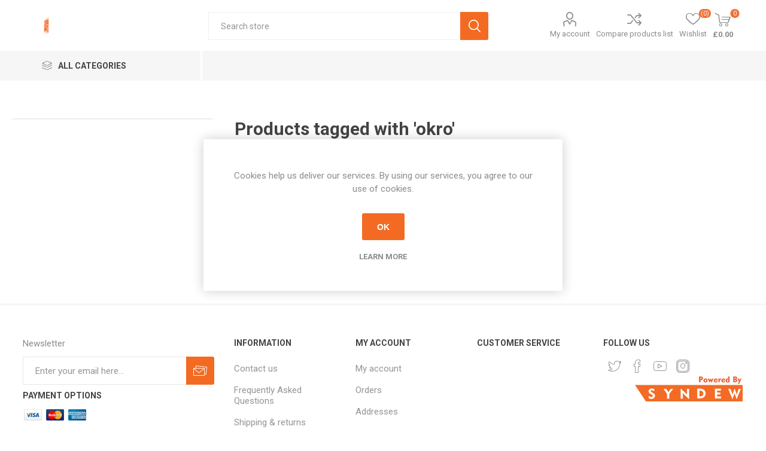

--- FILE ---
content_type: text/html; charset=utf-8
request_url: https://syndew.store/login?isHeaderPanel=true
body_size: 620
content:
<div class="page login-page"><div class=page-title><h1>Welcome, Please Sign In!</h1></div><div class=page-body><div class=customer-blocks><div class="new-wrapper register-block"><div class=title><strong>New Customer</strong></div><div class=text>By creating an account on our website, you will be able to shop faster, be up to date on an orders status, and keep track of the orders you have previously made.</div><div class=buttons><input type=button class="button-1 register-button" onclick="location.href=&#34;https://syndew.store/register&#34;" value=Register></div></div><div class="returning-wrapper fieldset"><form method=post autocomplete=off action=/login><div class=title><strong>Returning Customer</strong></div><div class=form-fields><div class=inputs><label for=Email>Email:</label> <input class=email autofocus type=email data-val=true data-val-email="Wrong email" data-val-required="Please enter your email" id=Email name=Email> <span class=inputs-icons>&#x41;</span> <span class=field-validation-valid data-valmsg-for=Email data-valmsg-replace=true></span></div><div class=inputs><label for=Password>Password:</label> <input class=password type=password id=Password name=Password> <span class=inputs-icons>&#x78;</span> <span class=field-validation-valid data-valmsg-for=Password data-valmsg-replace=true></span></div><div class="inputs reversed"><span class=forgot-password> <a href=/passwordrecovery>Forgot password?</a> </span> <input type=checkbox data-val=true data-val-required="The Remember me? field is required." id=RememberMe name=RememberMe value=true> <label for=RememberMe>Remember me?</label></div><div><input id=g-recaptcha-response_captcha_1987282986 name=g-recaptcha-response type=hidden><script>var onloadCallbackcaptcha_1987282986=function(){var n=$('input[id="g-recaptcha-response_captcha_1987282986"]').closest("form"),t=$(n.find(":submit")[0]),i=!1,r=!1;t.on("click",function(){return r||(r=!0,grecaptcha.execute("6Lc4R7AZAAAAABwtLzO7nzur5gFtRVE8mY63pvZK",{action:"Login"}).then(function(r){$("#g-recaptcha-response_captcha_1987282986",n).val(r);i=!0;t.click()})),i})}</script><script async defer src="https://www.google.com/recaptcha/api.js?onload=onloadCallbackcaptcha_1987282986&amp;render=6Lc4R7AZAAAAABwtLzO7nzur5gFtRVE8mY63pvZK&amp;hl=en"></script></div></div><div class=buttons><input class="button-1 login-button" type=submit value="Log in"></div><div class=in-header-register><input type=button class="button-1 register-button" onclick="location.href=&#34;https://syndew.store/register&#34;" value=Register></div><input name=__RequestVerificationToken type=hidden value=CfDJ8EOQUfo8TU9JoTkMpPP0eogcmfMJPS9qgUftGDpMAqXH_rqWa4EtnxaL9b1ns_E-AubDbI_2Ub7cawJ-eMjGZjh4lbXJ38R09iOq8R6IxuPCKjBzVTqk4TeBDlGa9qpd6DTFlQCwmIFcxgWz1Gs2_GQ><input name=RememberMe type=hidden value=false></form><div class=external-authentication></div></div></div></div></div>

--- FILE ---
content_type: text/html; charset=utf-8
request_url: https://www.google.com/recaptcha/api2/anchor?ar=1&k=6Lc4R7AZAAAAABwtLzO7nzur5gFtRVE8mY63pvZK&co=aHR0cHM6Ly9zeW5kZXcuc3RvcmU6NDQz&hl=en&v=TkacYOdEJbdB_JjX802TMer9&size=invisible&anchor-ms=20000&execute-ms=15000&cb=ir1abt291ny4
body_size: 45235
content:
<!DOCTYPE HTML><html dir="ltr" lang="en"><head><meta http-equiv="Content-Type" content="text/html; charset=UTF-8">
<meta http-equiv="X-UA-Compatible" content="IE=edge">
<title>reCAPTCHA</title>
<style type="text/css">
/* cyrillic-ext */
@font-face {
  font-family: 'Roboto';
  font-style: normal;
  font-weight: 400;
  src: url(//fonts.gstatic.com/s/roboto/v18/KFOmCnqEu92Fr1Mu72xKKTU1Kvnz.woff2) format('woff2');
  unicode-range: U+0460-052F, U+1C80-1C8A, U+20B4, U+2DE0-2DFF, U+A640-A69F, U+FE2E-FE2F;
}
/* cyrillic */
@font-face {
  font-family: 'Roboto';
  font-style: normal;
  font-weight: 400;
  src: url(//fonts.gstatic.com/s/roboto/v18/KFOmCnqEu92Fr1Mu5mxKKTU1Kvnz.woff2) format('woff2');
  unicode-range: U+0301, U+0400-045F, U+0490-0491, U+04B0-04B1, U+2116;
}
/* greek-ext */
@font-face {
  font-family: 'Roboto';
  font-style: normal;
  font-weight: 400;
  src: url(//fonts.gstatic.com/s/roboto/v18/KFOmCnqEu92Fr1Mu7mxKKTU1Kvnz.woff2) format('woff2');
  unicode-range: U+1F00-1FFF;
}
/* greek */
@font-face {
  font-family: 'Roboto';
  font-style: normal;
  font-weight: 400;
  src: url(//fonts.gstatic.com/s/roboto/v18/KFOmCnqEu92Fr1Mu4WxKKTU1Kvnz.woff2) format('woff2');
  unicode-range: U+0370-0377, U+037A-037F, U+0384-038A, U+038C, U+038E-03A1, U+03A3-03FF;
}
/* vietnamese */
@font-face {
  font-family: 'Roboto';
  font-style: normal;
  font-weight: 400;
  src: url(//fonts.gstatic.com/s/roboto/v18/KFOmCnqEu92Fr1Mu7WxKKTU1Kvnz.woff2) format('woff2');
  unicode-range: U+0102-0103, U+0110-0111, U+0128-0129, U+0168-0169, U+01A0-01A1, U+01AF-01B0, U+0300-0301, U+0303-0304, U+0308-0309, U+0323, U+0329, U+1EA0-1EF9, U+20AB;
}
/* latin-ext */
@font-face {
  font-family: 'Roboto';
  font-style: normal;
  font-weight: 400;
  src: url(//fonts.gstatic.com/s/roboto/v18/KFOmCnqEu92Fr1Mu7GxKKTU1Kvnz.woff2) format('woff2');
  unicode-range: U+0100-02BA, U+02BD-02C5, U+02C7-02CC, U+02CE-02D7, U+02DD-02FF, U+0304, U+0308, U+0329, U+1D00-1DBF, U+1E00-1E9F, U+1EF2-1EFF, U+2020, U+20A0-20AB, U+20AD-20C0, U+2113, U+2C60-2C7F, U+A720-A7FF;
}
/* latin */
@font-face {
  font-family: 'Roboto';
  font-style: normal;
  font-weight: 400;
  src: url(//fonts.gstatic.com/s/roboto/v18/KFOmCnqEu92Fr1Mu4mxKKTU1Kg.woff2) format('woff2');
  unicode-range: U+0000-00FF, U+0131, U+0152-0153, U+02BB-02BC, U+02C6, U+02DA, U+02DC, U+0304, U+0308, U+0329, U+2000-206F, U+20AC, U+2122, U+2191, U+2193, U+2212, U+2215, U+FEFF, U+FFFD;
}
/* cyrillic-ext */
@font-face {
  font-family: 'Roboto';
  font-style: normal;
  font-weight: 500;
  src: url(//fonts.gstatic.com/s/roboto/v18/KFOlCnqEu92Fr1MmEU9fCRc4AMP6lbBP.woff2) format('woff2');
  unicode-range: U+0460-052F, U+1C80-1C8A, U+20B4, U+2DE0-2DFF, U+A640-A69F, U+FE2E-FE2F;
}
/* cyrillic */
@font-face {
  font-family: 'Roboto';
  font-style: normal;
  font-weight: 500;
  src: url(//fonts.gstatic.com/s/roboto/v18/KFOlCnqEu92Fr1MmEU9fABc4AMP6lbBP.woff2) format('woff2');
  unicode-range: U+0301, U+0400-045F, U+0490-0491, U+04B0-04B1, U+2116;
}
/* greek-ext */
@font-face {
  font-family: 'Roboto';
  font-style: normal;
  font-weight: 500;
  src: url(//fonts.gstatic.com/s/roboto/v18/KFOlCnqEu92Fr1MmEU9fCBc4AMP6lbBP.woff2) format('woff2');
  unicode-range: U+1F00-1FFF;
}
/* greek */
@font-face {
  font-family: 'Roboto';
  font-style: normal;
  font-weight: 500;
  src: url(//fonts.gstatic.com/s/roboto/v18/KFOlCnqEu92Fr1MmEU9fBxc4AMP6lbBP.woff2) format('woff2');
  unicode-range: U+0370-0377, U+037A-037F, U+0384-038A, U+038C, U+038E-03A1, U+03A3-03FF;
}
/* vietnamese */
@font-face {
  font-family: 'Roboto';
  font-style: normal;
  font-weight: 500;
  src: url(//fonts.gstatic.com/s/roboto/v18/KFOlCnqEu92Fr1MmEU9fCxc4AMP6lbBP.woff2) format('woff2');
  unicode-range: U+0102-0103, U+0110-0111, U+0128-0129, U+0168-0169, U+01A0-01A1, U+01AF-01B0, U+0300-0301, U+0303-0304, U+0308-0309, U+0323, U+0329, U+1EA0-1EF9, U+20AB;
}
/* latin-ext */
@font-face {
  font-family: 'Roboto';
  font-style: normal;
  font-weight: 500;
  src: url(//fonts.gstatic.com/s/roboto/v18/KFOlCnqEu92Fr1MmEU9fChc4AMP6lbBP.woff2) format('woff2');
  unicode-range: U+0100-02BA, U+02BD-02C5, U+02C7-02CC, U+02CE-02D7, U+02DD-02FF, U+0304, U+0308, U+0329, U+1D00-1DBF, U+1E00-1E9F, U+1EF2-1EFF, U+2020, U+20A0-20AB, U+20AD-20C0, U+2113, U+2C60-2C7F, U+A720-A7FF;
}
/* latin */
@font-face {
  font-family: 'Roboto';
  font-style: normal;
  font-weight: 500;
  src: url(//fonts.gstatic.com/s/roboto/v18/KFOlCnqEu92Fr1MmEU9fBBc4AMP6lQ.woff2) format('woff2');
  unicode-range: U+0000-00FF, U+0131, U+0152-0153, U+02BB-02BC, U+02C6, U+02DA, U+02DC, U+0304, U+0308, U+0329, U+2000-206F, U+20AC, U+2122, U+2191, U+2193, U+2212, U+2215, U+FEFF, U+FFFD;
}
/* cyrillic-ext */
@font-face {
  font-family: 'Roboto';
  font-style: normal;
  font-weight: 900;
  src: url(//fonts.gstatic.com/s/roboto/v18/KFOlCnqEu92Fr1MmYUtfCRc4AMP6lbBP.woff2) format('woff2');
  unicode-range: U+0460-052F, U+1C80-1C8A, U+20B4, U+2DE0-2DFF, U+A640-A69F, U+FE2E-FE2F;
}
/* cyrillic */
@font-face {
  font-family: 'Roboto';
  font-style: normal;
  font-weight: 900;
  src: url(//fonts.gstatic.com/s/roboto/v18/KFOlCnqEu92Fr1MmYUtfABc4AMP6lbBP.woff2) format('woff2');
  unicode-range: U+0301, U+0400-045F, U+0490-0491, U+04B0-04B1, U+2116;
}
/* greek-ext */
@font-face {
  font-family: 'Roboto';
  font-style: normal;
  font-weight: 900;
  src: url(//fonts.gstatic.com/s/roboto/v18/KFOlCnqEu92Fr1MmYUtfCBc4AMP6lbBP.woff2) format('woff2');
  unicode-range: U+1F00-1FFF;
}
/* greek */
@font-face {
  font-family: 'Roboto';
  font-style: normal;
  font-weight: 900;
  src: url(//fonts.gstatic.com/s/roboto/v18/KFOlCnqEu92Fr1MmYUtfBxc4AMP6lbBP.woff2) format('woff2');
  unicode-range: U+0370-0377, U+037A-037F, U+0384-038A, U+038C, U+038E-03A1, U+03A3-03FF;
}
/* vietnamese */
@font-face {
  font-family: 'Roboto';
  font-style: normal;
  font-weight: 900;
  src: url(//fonts.gstatic.com/s/roboto/v18/KFOlCnqEu92Fr1MmYUtfCxc4AMP6lbBP.woff2) format('woff2');
  unicode-range: U+0102-0103, U+0110-0111, U+0128-0129, U+0168-0169, U+01A0-01A1, U+01AF-01B0, U+0300-0301, U+0303-0304, U+0308-0309, U+0323, U+0329, U+1EA0-1EF9, U+20AB;
}
/* latin-ext */
@font-face {
  font-family: 'Roboto';
  font-style: normal;
  font-weight: 900;
  src: url(//fonts.gstatic.com/s/roboto/v18/KFOlCnqEu92Fr1MmYUtfChc4AMP6lbBP.woff2) format('woff2');
  unicode-range: U+0100-02BA, U+02BD-02C5, U+02C7-02CC, U+02CE-02D7, U+02DD-02FF, U+0304, U+0308, U+0329, U+1D00-1DBF, U+1E00-1E9F, U+1EF2-1EFF, U+2020, U+20A0-20AB, U+20AD-20C0, U+2113, U+2C60-2C7F, U+A720-A7FF;
}
/* latin */
@font-face {
  font-family: 'Roboto';
  font-style: normal;
  font-weight: 900;
  src: url(//fonts.gstatic.com/s/roboto/v18/KFOlCnqEu92Fr1MmYUtfBBc4AMP6lQ.woff2) format('woff2');
  unicode-range: U+0000-00FF, U+0131, U+0152-0153, U+02BB-02BC, U+02C6, U+02DA, U+02DC, U+0304, U+0308, U+0329, U+2000-206F, U+20AC, U+2122, U+2191, U+2193, U+2212, U+2215, U+FEFF, U+FFFD;
}

</style>
<link rel="stylesheet" type="text/css" href="https://www.gstatic.com/recaptcha/releases/TkacYOdEJbdB_JjX802TMer9/styles__ltr.css">
<script nonce="IHsc-XkjuH3kNLUoJhjbbg" type="text/javascript">window['__recaptcha_api'] = 'https://www.google.com/recaptcha/api2/';</script>
<script type="text/javascript" src="https://www.gstatic.com/recaptcha/releases/TkacYOdEJbdB_JjX802TMer9/recaptcha__en.js" nonce="IHsc-XkjuH3kNLUoJhjbbg">
      
    </script></head>
<body><div id="rc-anchor-alert" class="rc-anchor-alert"></div>
<input type="hidden" id="recaptcha-token" value="[base64]">
<script type="text/javascript" nonce="IHsc-XkjuH3kNLUoJhjbbg">
      recaptcha.anchor.Main.init("[\x22ainput\x22,[\x22bgdata\x22,\x22\x22,\[base64]/[base64]/[base64]/[base64]/[base64]/[base64]/[base64]/[base64]/[base64]/[base64]/[base64]/[base64]/[base64]/[base64]/[base64]\\u003d\\u003d\x22,\[base64]\\u003d\\u003d\x22,\x22b04sasKhwqrDiXHDmxQxw4nCqknDg8OnSMKzwrN5wrHDncKBwropwp7CisKyw5pOw4hmwqrDvMOAw4/CuTzDhxrCtsO4bTTCocKpFMOgwpzClkjDgcK5w5xNf8Kbw68JA8O6ZcK7woYwF8KQw6PDpMOaRDjCkFvDoVYPwqsQW3daNRTDhEfCo8O4CDFRw4EfwpNrw7vDnMKAw4kKJcKGw6p5wpwJwqnCsSzDn23CvMK7w5HDr1/Cv8OEwo7CqyDCssOzR8KeMR7ClQ7Cn0fDpMO2AERLwp7DjcOqw6ZObBNOwrHDtWfDkMKhayTCtMOgw77CpsKUwovCgMK7wrsdwo/CvEvCvhnCvVDDl8KgKBrDqsKJGsO+dMOuC1lMw6bCjU3Drg0Rw4zCqcOCwoVfFMKyPyBBOMKsw5UUwoPChsOZL8KzYRpxwrHDq23DvW4oJDHDgsOYwp5Qw6RMwr/[base64]/Co8ObfsKNwovClMO1wpPCnMOXMMKZwqRpeMOZwo3Cm8OUwqDDusOcw48mB8K+SsOUw4TDqcKBw4lPwqnDnsOrSjIIAxZ/[base64]/DigAKSUtkbcK4wpzDqBxmw6MXbsOCwrtgYcKvw6nDsVZYwpkTwoxtwp4uwrXCul/CgMK1OhvCq2fDpcOBGH3CssKuahXCnsOyd3syw4/CuEbDlcOOWMKQQQ/CtMKrw6HDrsKVwonDqkQVeHhCTcKcFklZwphzYsOIwr5LN3hew5XCuRE1JyB5w4rDusOvFsOAw4FWw5NPw6UhwrLDv2B5KQ9/[base64]/[base64]/CvVnDuAhMw6U/wp7CicO0wrApPlTDhcO4wo/CvDRbw6XDg8K/[base64]/[base64]/DhiXCgmbCmV5HN8OGwo8EAg0jN8K7wrkTw7nCrsOKwoUuwrjDkQQBwqDCo07Ci8KvwqpzPUHCpSvChXjCp0jDrsO2woQPwoXCj2BZVMK0dVvCnz5bJi7CnAbDkMOsw6PCmMOPwqPDoxHCvngRX8OGwrHCisO2QsKnw7xxwpXCu8Kawq9fwrYUw6lJOcO/[base64]/[base64]/wqgXw6J2csOUQwfDnMOyw53DtsKyWQLDi8OJwo1AwrJuE0NxP8OkPSI/wqjCr8OVFjwqbHtcD8K7d8OtOCXCsR8XecKjIcODQl09wqbDkcOAcsOWw6IFbWbDh3hkRUzDgcKIw7jCvybDgA/[base64]/wok0F8KEwq9Nw4bDmsOTMQ9qw6XCvMKmO0wKw6TDkiLDqH/DtsO7IMOtM209wpvDpHHDtjrCtQFKw6cOBcKHwqjDsilswpNHwrcvWsOVwpp1ETnDu2XDlcK6wphLLMKRw4JEw6V/[base64]/CumdDwqI6KsKpw48dwopHwpjCoC3Di8OaVg7DtsOSMV7DrsOXb1JmFsOwa8Kuwo/CvsOJwqjDm0wwLVHCq8KIwqR8wpnDskfCvcKWw4/DssO9wosUw4bDocOEfQbCig1GFWLDgRICwolXEgjDkBLCo8KJOCfDpsKbw5cqCXwEHsO8e8OKw4jDucOKw7DCnVdHFUrCrMO+eMKZwoBIOGTCn8KGw6jDpAMrBybDiMOvBcKawpTCrgd4wpl6wpvChsOXfMOfw4HCp3rDih0jwq/Cm09zwrLChsOswpHCgcOpX8KfwoLCrHLCgXLCm1dkw4vDvU7Ck8KxQUsaQ8Kjw4XDpgpyZybDmsOiMcKqworDsRHDlsO4G8OaPWJrD8O3asOlRAM8XMO0AsKBwp3CisKswpTDugZkw45fw73DosOYJ8KNd8KvDMKEN8OOYsKpw5XDnGfCgE/DmW19O8KVwp/[base64]/[base64]/DgAVBw6HCgcK0w7Ifw60fX8OCeDxUYU1hAcOeOsK/wrN5CjDCuMOaWi/CvcOywpHCq8K7w6xecsKNAsOWJcOTQksCw5kHDAPCgMKRw6Anw54bbyhiwr7DtTbCmMOZw49Uwph3QMOsH8K4woobw50vwrnCgTTDkMKaNSBuwrXDglPCg3DCpkPDnV/DpDfClcObwodhS8OMVUdrK8OUUMKEBy9oIw7CiQbCtcOKw7TCknFPw7YeYUYSw7AFwr5swqjDmVrCu1cdw5MhQG/DhsOJw4fCh8OlKVRdQMKoOmE4wqlWdsOAAsOsI8Ktwpg/wpvDl8Kfw7EAw6plWsOVw5PCqnTCsxBmwqTDmMO9GcKxw7pLUFfDly/DqsKAR8KtG8KEMB3Cn1Y7DcKNw6XCu8OMwr5Pw7fDvMKaeMOQeFFLBcOkOydzYlzChcKRwp4AwqHDrj/[base64]/[base64]/DjcKIw4XDhMORKsK5wpwNIMKCGMOmwpLCiEjCvxBlGsOYw6Y4LEQSRGgSY8KYTDvCtMKSw6dpwod1wqZ3eyTDpyvDksO+w7zDqwUyw4/CqAFIw6nDsQvDrDcgNSHDj8KAw7PCtcKXwqBmwq/DiBPCisK4w7/Ct2/CikHCqcO3Wz5PBcOSwrBZwrjDiW11w5JYwptWMcOiw4gFSSzCq8KVwrdrwo1PfcOcK8KWw5RuwpM3w61Ew4bCjhfCt8OhSm3Cuhdww73DusOjw5p1Lh7DpsKbw6lQwolsXBvCp3Elw77ClFQcwo8Xw4TDuj/DoMKpdT0Fw60iw740XcOBwoxaw4rCvcKmJTkLXEwvbS48LTPDgcOUJ2RZw4jDksO3w4PDjsOiw6ZUw6LCncONw6fDnsOzB113w6VZX8Ogw7nDrSXDr8OUw60OwoZIPcO/F8KCTE/[base64]/Dq255eFnDjx/Do8KGIcK1wrnClydeb8OZw59UcMKbXi7Dn086BkQweHfCsMONw7rDk8KkwpzCucOCfcK+AUxfw7vDgHNbwrJtWsK/IS7ChcKMwqjDmMOHw47DqsOeJMOPAMOwwprDgSnCuMK4w5V5THFDwoXDq8OhdMOsGMKaKMKwwrUmM04CRSVDTUzDpw/DnHXCgsKFwq3CgmfDt8O+ecKgfsOdOA4FwpwPRXYtwrY+wovDkcOmwoZ7ZXbDmcOBw4/ConjDqMO2woduaMOkwpxLB8OfbA7CpxZcwoFQYHnDkznCuQrCqsOzG8KJKVTDpMKlwpzDlEZEw6TCrcOZwobClMOSdcKLJXt9FsKFw6ZCIRjCnl/[base64]/wqdTOHRdwrPCijxHU1dHQMOTw4HDkTzDpcOiJ8ODAz9zWSfDm2TCiMK0wqPCoivCh8OsH8KAw4J1w73CsMOawq9VSsOYQsO7w4fCsjJMKBnDggLCs3HDmsOPc8O/NAo8w55oAG3CqsKGE8Kvw6kvwoU1w50Dw7jDv8KJwo/DmEk0NjXDp8K+w6rCrcO/wq3DqzBOwrt7w77Dt3DCosO1X8K3wo7DpMKbUMOoS3ozEMOxwpnDkQvDkcO+RcKCwotPwokbwprDi8Ouw7/DllrCnMK9asKpwrXDv8OSP8K0w44Tw48gw4dHD8KhwqBvwrU2cU7CgEDDosKAfsOSw5nDpUXCngxTVVrDvcKgw5zDu8OIw7vCvcObwprDth3Cn1tjwoFOw5PDkcKtwoHDocKQwqTCjg/CusOhJF4jTW9Ew6TDky7DlsK+VMOQBsKhw7LCicOxUMKKw4rCgFrDpsOEbsOmExHDsE80w7hxw59dWMOzwobClxc4w49/BzFKwrXCqm/DicK9SsOvw77DnQMkTAXDoidXThHDvRFWwqQiS8Ojw7F0RMKywr85wpESMMKUD8O2w7vDlcKrwrpWOTHDrGnCj00NQkUdw64vwo/ChcK3w5EfS8Oyw6bCnAPCgzfDqx/Cv8Kcwptsw7jDrMOPScOjV8KSwqwDwog5OjvDtsOiwrPCqsKjE0LDicO8wrnCrhkLw7YHw5cnw4RdJWVTw5nDr8OTVwRCw4JIaRJwOMKTRMOewoU2RUbDjcOjI3rCkiIaC8OiZkTCi8OmJsKTdSMgbmrDssOpe2odw4fCuC3CvsO7DQrDo8KJIHJqw4F/wroCw4gmw7ZFYMK1BG/Dl8KTOsOhJ0V/wo3DiSfCucO5w413w7QHcMOTwrFrw5hywojDoMOlwokzTSBdw4bCkMK7dsK2IT/CnDUXwqTCi8KtwrMtIggqw4DDpsOMbU8FwoTDjMKcd8OKw4/[base64]/w7tAD8KCS8Olw7XDsTfDnHnDrWbDkcKGTcOxa8OfAMKOMsOew71rw5LCgcKMw4DCoMO8w7HDs8OWUAoJw7xfX8O4DirDpsKWcgnDmmw7CsKEFcKFKcKew4J+w7EUw4RbwqRgFEUlQjvCrCAmwpzDp8KHby/DlTLDtcObwpNvwpDDmFXDucOGE8KZJAYIH8KTesKrLiTCqWrDsF13QsKBw4TDusKlwrjDqg3DncOVw57DqkbCnB5vw70ww5o5wpNkw67Dj8KNw6TDtsOPwrwMQCMuCWLCmsOCwrEXesKsUkMrw5A6w6XDnsK+wpQ6w7N7wq/[base64]/DhcKBwp8dT2DDvHzDtCcicHxEw5/DhcK/[base64]/BcK3wq/Cg8O1wp7Csx/CtsK3BWFgEVDCmXskwqtMw6lrwpXCuVdJNcKbc8KoFsO/wqw6YsO4wpbCvMKlBTTDuMO1w4hEMMKHWlFQwqxlD8OBQBEeVXoGw6AjYDZEScOBWsOrVMOdwo7DvMO1w5phw4AqKsOCwqN+Q28swoHDsFUHBMORWBsMwprDm8Kyw7khw7jCmMKrYMOQw6zDolbCp8OXM8ORw5XDgV3DsS3CncOcwr8zwq3DkVnCtcOBDcO1Qz/Cl8KAKcK2dMO5woQ/[base64]/CiiYATG84w4DCnMKdZ8KOw5dbGMKfwogpSBfCknvDoGtTwr4zw7HCrRTCvMKEw7/DlC/CnU/CvR8dJsKpVMKXwpQMY1zDksKLHsKtwrPCk0Auw67DhsKVXzN5wqwhU8O0w7pdw5bDoifDuHPCnFPDrx4Zw7FPPAvCi0vDjcKuw6VTKgLCmMOjNTokwpDDs8Kww7HDiAxBUcKMwoZrw5gkYMOtDMOwGsK/[base64]/DqMKkGMOUD1DCp38haX/[base64]/w7zDmcO7w7vCvFvDgwrDv8OkQcKPOi94U2HDr0zDkcKVAyRbcjQLOVrCk2hxJQxVw6nCksKDIMKjAiA/w5nDqVfDsTHCocOew4vCkD8EaMOMwpckScKPawvCghTCgMKZwqFhwp/Ct3PCgMKNWmU5w5HDvsO2WcOjEsONwqbDtWjDqkw3Zx/CuMO5woTCoMKKOkTCj8O8wpfCgmxlak3CmMOaHcKPA2jDlMOUAMOUal/DjcOgBMKDflHDs8KhMcKBw58uw7NTwrfCqMO3AsK9w5Aiw6RaW2fCj8OcV8KpwpXCssOawqNjw6jChcO5Z24Zwp/Di8OUwqJIw7/DqcKtw4ZAwq/CkGPDoFtnLT9zwo0cw6HCvVHDnB/[base64]/CpDrCjMKNVcOWw5hLHhBvKT5bwoRDZgTDssKNPMOuVsKpQMKRwp/DisOuTVBoNBHClsOMTXnCsn7DgS4Dw7lfHcKJwptYwpvCmFVtw4zDm8KrwoBhEsKUwqzCplfDjcKDw7l/[base64]/DgcK9XVPCukNban16JsO4w6TDlXTDrcO/w5phCFJIwok0GcK/[base64]/CoMK1wpsew67CvS7Cti5eb8OAw4zChcOMMlrCnsOHwpc7w7rCsWzCrMO0csObwqrDvcK+wrl2HcOXGMKHwqTDgRjCksKnw73Cq2rDgyoqUcOoW8K0eMK9wpIUw7TDow8VNsOtw5vChmElUcOswpvDuMOQCMK2w6/DocKTw7JZZl1Wwq0VIMK4w5/CuDFswrbDjGXCiwTDtMKWw7MNT8KYwr5KIi1Lwp7DrHdIDnM3RsOQb8OCdA3CjnPCu3R7HRoQw5TCqXgNCMKQAcO0czfDolNREMKWw7EEZMOhwqZxYMKdw7fChUgxAWFxM3gYMcKowrfDkMOjbMKaw69kw7nCoxLCnyB+w6vCoF/DisK7wpkcwqvDkmjCuFBEwqg+w6nDqw4GwrIew5fCuX7Csi9qD2FhSToowo3CjcOSNsKdUzoVIcOpw5zCksKXwrzDrcO/wpwnfi/DiwAvw6Ykf8OAwpHDh0TDosKpw4cDwpLChMKMXELCvcKlw6DCuld5KTbCksOxw6QkNW9nN8Oaw6rCt8KQHl0Pw6zCqMO3w5DDq8Kjwow/X8KpZMObw7Upw5jDhkpwTSxPGsOmfXnCl8O7T2ZUw4/CicKAw7Z+JgLDqAjDhcO9dcOYZ1rCtBNGwp4MPH/Dk8ONZsK4NXlXRcK1E2lbwowzw5rCncOaE0zCpmlfw5jDosOUwo4GwrbDqsOBwqzDv0PCoRJJwrDDv8OVwowAAV5kw6V1w6YWw5XCg1x4XF7CkT7DtzZVJhg6IcO1RW8cwoRuUxR+TQHDg14rw4nDpcKfw5l2PA/DiFIVwqIYw5XCuiJmfcKoZjc7wp9jK8O4w7RNw6XCtncdwqnDq8OkND/DiyXDtz90wp4lVMK0w7kUwqbCo8ORworCvn5hQ8KaX8OSPjTCgCfCuMKKwq9LZsKgw5ktQ8KDw6pqwohxG8K8P2bDj2vCuMKNPg4rwosSAQ/[base64]/CqwbDsQTCkUk9w54YwpYlw4JlT8KAD2/DjALDt8KxwpdVMmlzwrzDtQh2BsOGVsO5LcOlIR03JsKtejcRwpF0wrRtdsOFworCi8KMGsO5w4LDoXpyHH/Dgm3DusO8MUfDqsOSBRBBIMKxwqACIBvDkF/ComXDusOeNCDCpsOywqN4FBcnVXrDgwLDisOkVQUUw71WIXTDhsK1w4cHw7Ylf8KFwogNwpPCm8Obw7UgMBpWbgnDhMKHPR3ClsKOw4zCvsOJw64af8Odd3kBdl/DjMKIwoV1KyDCtsK+wppPVgJuwokAF0XDvgfCk20Hw6PCv27Do8K3OsKgwo4Dw4cNBRwjUHYkw5HDk05Jw6HClF/CswE8GCzDgsOBMljCkMOTG8OYwpo5w5rDgmFEw4MHw71WwqLCsMOBazzCj8Olw4vChy7DksOwwojDiMKBUMOSw7LDiCpqLcOkw4xtOGUOwpzDgyjDuickM0HClUvCjUlFK8OCAwdjwrYbw6x2wpTCgQDDjTXCnsOHelRfc8O9d0rDrm8ndk88wq/DqcOuNTl4WcKDQcK2woEYw7jCpcKFw7JmOHYyfnssJsOKdMOufsO7F0LDmV7Dty/CuQIMWwAtw6EnOHHDqUMwcMKKwrISZsKHw6Jzwp9Zw7LCk8K/[base64]/Dq1XDlsKeJTTDqxxewojCnMOQw7LCgTM4w7tPDFfCiipDw5bDjsOIHcOVYCIxWRnCuSTDq8O8wpXDi8Olwr3Dg8OJw4lYwrvCpcK6fkYlwo5hwpHCuiLDlMOcwpBlQcOqw7MUFMK0w7oIw4MFJlfDqcKuXcOzW8OGw6TDrMOEwoRjXnwhw63CvD5GSFrCtMOoJk4+wr/[base64]/DvMKbNTx7ZMKTd8Osw4sjwpjDgMO6DsKMdcK0BkbCgcKPwo4OZ8KGAjlFMcKYw79wwokHecO/EcKIwoJDwoIzw7bDsMOueQbDjMOQwrcxNRjCgMO5AMOWQ1/Cj2fCvcO+K1IzDMKAFMOHGXAIR8OJA8OuV8K3bcO4IRc/IG0rf8O6AQgZPjjDs3tDw6xybC1facOyRVrCnVsHw7Rtw6Z1aG9lw6bCvsKrfEBZwo51w411w6TDnxXDm0/DuMKicCnCmUXCqcKhOMKiw4ZVdsKjI0DDuMKOw5fCgWfDsHPDgVw8wpzCj1vDiMOBTsO/cgM8PV3ClcKgwoJEw49+w5xyw5zCpcKwNsKwLcKlwo8lKAhkU8OQd14OwrAtGEY+wr03w7I3Qx8SVgxJwr3CpS7Dp0jCuMOzwr4/wprCkRrDu8K4UmDDu1tIworCrj1FRDPDhyxSw6fDpURiworCu8OUw4jDvAbCqinCi2BXdRQqw6TChjgTwpjCusOgworCq2khwrkfCgvCjh0YwrnDqsOOLS/Ci8OdMybCqSPCmMKsw5DCv8KowovDn8OISWDCnsOwCiA2BsK8wonDmxgwGHElRcKgLcKfYl3CpnrCssORXh/Ct8KtM8OLYMKIwqd7MMO1e8OLOAR0UcKOwotPQGTDl8O7WMOqT8OgAk/[base64]/CpHERQAfDiHQVw4fCh1jCiBgmflXDjgtbVsKywrple0zChcOlccOPwpjCqMO7wrfCtMONwognwqtjwonCuQUgM28ODMK3wopsw4kcwrETwrXCmcOgNsK8NMOmYFRNalIVw6tqK8KqUcO2CcKEwoYtw7MYwq7CuhJFDcONw7bDpsK6wpkrw6nDpXHDjMO/G8K2LF9rQlzCqsOEw6PDn8K8wpTClGXDkUE5wrciBMKbwp7DnWnCmMK/[base64]/[base64]/w4spwpjDgsO9HW3DqsKjw5tXwr9vw5PCq8OgKkpmR8OSDcO1FHTDoB/DhMK6wqRZwrZlwobCoUUnbirCjsKqwqPDoMKIw6TCsj1sFFxfw6AEwrHCpmV1UGXChUnCoMOUw6rDoW3Ch8OCNj3CsMKNQkjDj8O9w4FaYcONw5jDgVXDs8Onb8KsYsO3wovCk0bCncKRcMOQw7HDlypSw45IUsORwpvDhU9/wp0lw7rCj0TDrH4Rw4vCjXXDvQQJHMKEORTCq1skJ8KbMyo/IMKqUsKfRCvCoR3DlcO/XEV+w5UAwrk/[base64]/Dh8KcwqfDj8KBdzXDmsOGXHlCw5/CpCMWwp8/[base64]/DkDnCmsOcwo/DrgQMwrRjd8OLwqDDi8KzU8O7w4xowpDCtXwuBwoqH2oXGkbCnsO0w69ackLCpMOUPCbCtHFEwo3Cl8KFwo7Dp8KZajstDiF0CVE2dnjDqsOBBiQYwozCmyXDt8O4MVRJw4gVwrdWwp/Dq8Kgw4FFfXBOG8OFTXYrw7UrI8KbcBnCtMK0w75owqDDrcOpMsKRwp/CkmHCo0xKworDnMOzw4vDvVLDk8Kiwr7CrcOBEMOkOcKtZ8KewpbDmMOkH8Kiw5/CvsO9wpYMRR7DlFjDv3xhw4VZB8OmwqA+CcOnw7YlRMKHA8OqwpMKw6EidCLCkMKoYhXDtg7CkzXCp8KQJsO0wp4VwpHDhz1sFh82w6t/[base64]/U8O4ccOVw7zCmWxCwrDDojYRBQLClAklw6Y3w5DCtR9Dwr4fHi/Ct8O+wrXCkHzCkcOjwpokFsKdWMK2aRs+wobDvXPCk8KaewVlfBo0YibCowYbQ1F+w546VgQ/f8KRw60ZwozChcKNw7nDi8OMM3w1wo/[base64]/wpnDt8OBwqnDhTXDhMKAw7fCrUcoImdVYz92FsKNPxcecSFaJBXCtjzDgFxvw6TDjxMZH8O8w5A9wpPCqQbCnlXDpMKtwodiKk81UcObSlzCqsOCAg/[base64]/DuGFXWsKaw5nCg14qUsKNb3TDhsO2wqctwovCuXkTw5TCnMOEw4vDlcOnEsKiw5bDiFVmMcO4wrVlw4cew70yG1A9EFAlGsKLwobDjcKMFMO2wqHCm21Cw7/Cu10Uw6RMw5Vtw7YoCcK+MsOKwpFPT8OHwoAGcBV/[base64]/Dv8Kkwr3CqMOlRsOMB18/[base64]/ConXCucKBwrzDmMK6FWvCnsO8w495woTDnMKpw4/CtgxLMxEJw5VLwr9yDRXDlR8nw7XCs8OXMCgdC8K+w7vCtSQlwpJEccOTwpIMTHzCmU/DpsOjF8KqV3IgLMKlwpgywrzCkQ5KCl4VXRNDwpXCuk4Cw60jwrdkMl7CrMO0woXCswA/ZcKtTMKYwqo0D0lDwr4nNsKBZMOvaHZLHDzDvsKzwqzCs8K2VcOBw4HCiAAywqfCp8K8fMK4w49Hwo3DmSVFwr/DtcOSDcO+JsKpw6nCg8KkG8Oow6xMw6bDsMKQMTYcwpbCnG9zw4p/[base64]/EsKUX8Oew4VzwqrCghsSD8KEIcKIw5PCtcK5wonDocKQcMKfw43CmsOUw5bCpsKow5Ycwqx5RDUwYMKzwoLDpcKuL2ABT1QIw4V+AzPCtMKEN8OSw5DDm8K0w6vDhcK9LsONXFPDo8KTRcKUYCPDkcK6wrxVwq/DhMO/w4zDiTDCi1LDn8KGQRnDh1rClVJGwovCscOjw7NrwqvCqsKLTMOgwqTCm8Kaw68qesK0w7DDhBrDh03DuibDngTDg8OvT8K7wqHDg8ObwrjDoMO0w6vDkEPCvsOgMsOQdzjCk8OaL8KMw5AhAFwJMMOwW8O4cSYJUW3Dm8KdwoHCjcO6wp8Iw6MRIG7Dul/Dnh/DrMKsw5vDhQwOwqBeVT9ow6XDsGzCrRJKHF7DiTduw43DgA/CtsKLwrzDjzDDm8Okw69IwpExwphjw7vDtsOVw6bDozVhSF5uXABPwpHDmMK/wr7CusKtw7XDiFvCjhYqdS5zM8KUIHjDmTUTw6vDgsKeK8OOw4d8QMOQw7TCgcKTwo58wo7DusOmw6rDr8KefcKRJhDCqsKQw5rClSbDvDrDmsK0wrnCqxh7w7s6w7J+w6PDjcOFfVlPBC/CtMKqKSXDgcKrw6bDqj8rw5HChEPCkMKFwpTChFDCiiwvRndzwojCrW/Cn2ZkecKXwoM9ATnCrg0mScKWw57DvmBXwrrCmcOOQyjClU7DicKGTsOMZ0XDoMOCGT4uGmsdXkVzwq/CsCnCrDBXw7TCgyDCo117JMKyworCh0/[base64]/DoEDCrH/[base64]/DrcOcwpbCmMKTw6YVasOjw7FeLCrDhmzCsnbCp0fDrQEUckDDj8OOw6rDsMKTwprDhnx0TC7Cq1NnYcKTw7nCtMKrwq/CohrCjE8lR28xKH1WR3LDmlDCu8KswrDCrcKeJcO6wqrCvsOwW3/DikfClGnDtcO2NcOHw5DDpcK+w7XDucK8AhtgwoFTw5/DsW58wrXClcOsw5R8w48VwoHCqMKtWT7CtXjDp8OFw4UOw4MWa8Krw5jCjEPDncODw6fDucOYVQXDr8O6wqLDjzXCisKhSi7CpGkZw4HCisOrwpofNsOgw63Cq0hqw6xnw5vCtsOFLsOiCjPCk8OyU3/[base64]/[base64]/[base64]/ClMOOwpBWFMO2w6HDpwUmwpXDuMOUw7jDhcKBwq1ow57Cp1HDsCnCtcOJwrHCgMOBw4rCtsOfwp3DiMOCTW5XBcKIw5dAwp0AYkHCt1HCnsKywobDgMOyEsKSwqvCjcOFDVMqSgkjUsKjaMKew5jDjWrClR4IwpXDlsKyw7bDvg/DmHfDkRzDqFrCoXUIw7AAwognw4hPwrrDtTFWw6p9w5HChcOhEcKLw4svd8Kuw6LDu3zCnWx9T1VPC8O/eUHCrcO/w4J3cz/Cj8OaD8ObIg4pw5IAZGVRZhYbwqcmeiARwoYMw4F4H8Oxw7EzIsOdw6rDjQtIZsK8wqPChcKCZMOBWMOXUnvDqMKkwooMw4pSwqxncMO5w5Biw6vCocK3PMKcHH/ClsKhwpTDuMK7bMOmB8OYw5UWwp0VR0UTwo7Cj8O9woLCmxHDqMKlw7pew6XCqWzCnDRaDcOswpPDrxFQHW3Cs3oZCMK0ZMKGGcKbU3rCpRd2woHDuMOlMmbCo2QTbsOpecKfwoc7Z0XDkjUSwqHDkjx0wqXDriNEdsKBQsK/BUPCtsKrwr3CtjnChC4lWsKvw67CgMOuVmrCmcKeO8KCw5MgYkfDh14Ew7XDgkMiw51xwpdwwpvClcKCwo/[base64]/wodlw6prwpwdwq82ZCDDpzBHWgENPMK+WWPDtMODJE/ChmkYZSlGw6RbwrrCmihawqssP2DCvglRwrbDiCtkwrbDn2HDrncke8ORwr3DniQOw6fDsldlwopNBcOHFsKiQ8KWWcKIB8KXeH1Iw5wrw4PDqAc9HiEewqXDq8KfHR1mwp7DrkESwrE/[base64]/Di8K1VDV2NsK7ccO6azXDnjbDhcOUE2JsSXQZwqzDnmPDoGPCjD3DmsOlb8KIVsK1w4/CusKrC3pZw4vCocOCFjl1w67DgMOpwpHDjMOsa8KgXlpYwrgywqg4w5TDlsORwpoEWXbCoMKXw7p4Zx0Owp4kd8KsaBfCoWpfVWN9w4ptB8OvB8KRw7Qmw6hDTMKoUSx1wpxUwo/DnsKSQ207w67CvcKswoLDk8OXIEXDlmc2w7DDukUDQcOXS1VdSmXDmhDCrDp6w4gWOUBhwp5yS8OTeCF/[base64]/wp4Dw6Y8w7bCgGoJwpfClBPCvcKfwrttAkQlw7Utw6LDu8OPeyHDij/CqMO1TcO0Xy9ywobDpCPCqzcBRMOUw7tWScO2Yg9gwqUoJcO9ZsKeU8OiJlQXwpMuwpDDlcO2wozDgsOlwp17woTDrcK3TMOfe8OrBnrCo2HDgWPCjSoDwqHDp8Orw6IawpzCtMKCFMOuwqldw4XCl8O/w6zDusKDwofDoFnDjTHDn1oZCMK2N8KHbANAwqNqwqpZw7/Dj8O+DF3DmnRaScOSJCbClC0SHMKbwrfCmMOdw4XCsMOgDUfDv8Kww44ZwpDDgl/DsRQswr3DkncpwqjCgcOvXcKywpTDjcKyXysywrvDnUwzGMOOwpNIaMOBw5EEQ0wsPMKUcsKhU1fDtBwqwrpRw4TDm8Kcwq0EQMO9w4fCi8Okwp3DmXfDmnptwojCpMKJwrPDgcKcZMKFwpgpIFdTN8O2w6LCpy4hEQ7Do8OYQ3h/woLDhjxmwrRjZ8K/YMKJQ8OQbTgNdMODw5bComoTw5MLFsKLw6ISf3bCvcO/[base64]/Dkh9Jw4PCrBDCsT/CsMKcwqfCvcKvU8KRwqZtwrAKW0MkaiJMw6FHw4PDpATDvsOpwpPDo8KewqDDvcOGfksFSGEeFhtKWDzCh8KEw4Mewp5mGMOlOMOQwp3Cs8OWIMORwonDnnkUE8OlH0/[base64]/Dv8OYQm3DrMOxQ8Otwp8HXsOpdl5WZgXCm8K0VcKGwo/Cn8OLQEDCjCbDpWjCkjw2b8O+B8OnwrDDjMO3wohIwpcfO2o/a8OMwp8YSsO5WSvDmMKlVkzCizERQDt8dA3Do8KGwo4AVi7Dk8KVIF/CiyrDg8Ksw5liccOzwpLDgsOQdcO1JgbDkMKOwpxXw57Cl8KdwonDmwPCkg0Zw4M7w5liw4TCi8KAwqXDrMOJVMKHAcOyw6oQwpfDvsKywqBLw6LCpnhrN8OESMOMQQrDqsKwHyHCj8O2w4N3w5lbw51rFMOJesOLwr1Ow6jCjFfDusO2wpfCrsONOykWw64/XcKdXsOMQ8OARMOfajvCjz4ZwpXDsMOcwq3CqGpXR8K1eUUoVMOhw7hnwoF4DB3Djk5Hwrkow43CuMONw4dXXcKTwpHCr8Oxd3rCt8Kdwp0aw5JTwp8YNsKwwq51w7N5VxvDoQ/DqMK3w786w54jw67CgMKvLcK0XR/[base64]/CqHFxwpjCrDzCpMKgPTsiwqrCvcOVw5vDmmPDrMO4HMOvaSU0ECRFcsOawr/Dkm1vRF3DnsOOwp/DscKKX8Oaw7dkVmLDq8OQMDFGwoTCs8O9w452w7IHw5/[base64]/DrcOMQcOMw6gIdMKAWjAjwo5PYcOOBCABGUdZwrjCrsKuw6HDlXEiQ8Ksw7ZDJ3rDvB4OBcOGcMKIwolDwpZaw6Nsw6PDr8KJKMOpX8KjwqzCv1zDilQRwrzDosKGA8OdDMOXesO8acOkKcKeYsO4eTJ6f8OHICNBElw9woFoLsORw4vCo8K/woTCmmTChzrDqMOJEsKeRVc3woEWUW98O8KnwqADQsOEworCqMKmHwQDR8KQw6rCjmpCw5jCrTnCp3EBwrdTSy44w6HCqGN7UT/CljZhwrDCsnXCgCE+w5NmEsOyw6LDph7Dr8Kmw4oVwpLCj0hRw5JaWMOjZ8K5aMOYQX/DolhvAU5lF8OEMnUtw6XDhBzDnMKjwoXCpsK6CBsuw41Fw5xaXlI1w7fDphjCt8KtFH7CsSzCkFnDiMOAG1t5SH4nwqLDgsO9MMKCwr3CtsKgccKlYcOqXR/Cl8OrHlrCm8OkZwRIw68nEx4+wrcGwoUYe8KswrIUw6zDicOnwrIVDlbCh1d0DmvDuUDDv8KOw43DmsKRJcOuwq/[base64]/wpYUwoJHwpPDq8O8\x22],null,[\x22conf\x22,null,\x226Lc4R7AZAAAAABwtLzO7nzur5gFtRVE8mY63pvZK\x22,0,null,null,null,0,[21,125,63,73,95,87,41,43,42,83,102,105,109,121],[7668936,395],0,null,null,null,null,0,null,0,null,700,1,null,0,\[base64]/tzcYADoGZWF6dTZkEg4Iiv2INxgAOgVNZklJNBoZCAMSFR0U8JfjNw7/vqUGGcSdCRmc4owCGQ\\u003d\\u003d\x22,0,0,null,null,1,null,0,1],\x22https://syndew.store:443\x22,null,[3,1,1],null,null,null,1,3600,[\x22https://www.google.com/intl/en/policies/privacy/\x22,\x22https://www.google.com/intl/en/policies/terms/\x22],\x229nfyYIjPol1AvxjIQ1HELR4WM0kS8dQ505CMxolqevc\\u003d\x22,1,0,null,1,1764103140040,0,0,[205,187,221,103,157],null,[8,17,45],\x22RC-oQz7gMyh29rvSg\x22,null,null,null,null,null,\x220dAFcWeA5G7AC9XO47KKwzZ_Ru3qa5Snf9pJ1q5v7P6tKmTueHlcUVoYtT_N0tVQjZG6pjV10uG-Bo26uhjJwWMFCHXLbsicT6Jg\x22,1764185939857]");
    </script></body></html>